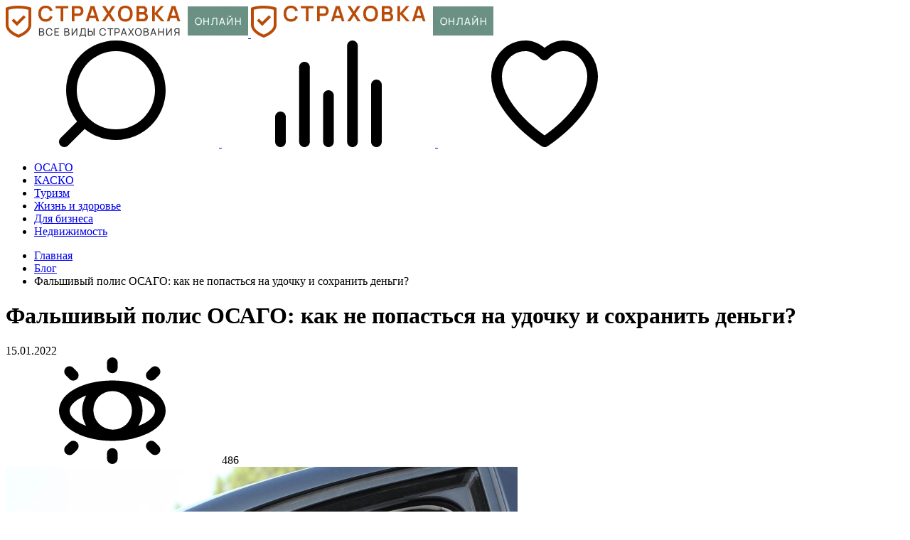

--- FILE ---
content_type: text/html; charset=UTF-8
request_url: https://strakhovka-online.ru/blog/falsivyi-polis-osago-kak-ne-popastsya-na-udocku-i-soxranit-dengi
body_size: 33425
content:
<!DOCTYPE html>
<html lang="ru" class="unsupported_webp">
<head>
    <meta charset="UTF-8">
    <meta name="viewport" content="width=device-width, initial-scale=1.0">
    <meta http-equiv="X-UA-Compatible" content="ie=edge">

    <script>
        !function(){var e=document.createElement("canvas");e.getContext&&e.getContext("2d")&&0==e.toDataURL("image/webp").indexOf("data:image/webp")&&(document.getElementsByTagName("html")[0].className="supported_webp")}();
    </script>

    <title>Фальшивый полис ОСАГО: как не попасться на удочку и сохранить деньги?</title>
    <meta name=description content="Даже самые внимательные из нас могут стать жертвами мошенников, особенно когда речь идет о поддельных документах. В последние годы злоумышленники научились...">
    <meta name="format-detection" content="telephone=no">
    <meta name="yandex-verification" content="3f7b1427e8b42bb6">
    <meta name="csrf-token" content="XICYhHIOmGF62HnOqLBN1aglcMGDLAtkfNwguh3t">

    <meta property=og:title content="Фальшивый полис ОСАГО: как не попасться на удочку и сохранить деньги?" />
    <meta property=og:description content="Даже самые внимательные из нас могут стать жертвами мошенников, особенно когда речь идет о поддельных документах. В последние годы злоумышленники научились..."/>
    <meta property=og:type content=website />
    <meta property=og:url content="https://strakhovka-online.ru/blog/falsivyi-polis-osago-kak-ne-popastsya-na-udocku-i-soxranit-dengi" />
    <meta property=og:image content="https://strakhovka-online.ru/uploads/2022/01/falsivyi_1641927720.2798.jpg" />

    <link rel="icon" href="/favicon.ico" type="image/x-icon">
    <link rel="apple-touch-icon" sizes="60x60" href="/favicon/apple-touch-icon.png">
    <link rel="icon" type="image/png" sizes="32x32" href="/favicon/favicon-32x32.png">
    <link rel="icon" type="image/png" sizes="16x16" href="/favicon/favicon-16x16.png">
    <link rel="manifest" href="/favicon/site.webmanifest">
    <link rel="mask-icon" href="/favicon/safari-pinned-tab.svg" color="#ba4b07">
    <link rel="shortcut icon" href="/favicon/favicon.ico">
    <meta name="msapplication-TileColor" content="#323232">
    <meta name="msapplication-config" content="/favicon/browserconfig.xml">
    <meta name="theme-color" content="#323232">


    
            <link rel="prefetch" href="/assets/css/home.css?id=2cfb7380cc35166891db" as="style" />
        

    <link rel="stylesheet" href="/assets/css/header.css?id=cacef4bf4139365a6b9a">

            <link rel="stylesheet" href="/assets/css/app.css?id=15a4745f996b027af2b0">
    </head>
<body>

    <header class="section_header_wrap ">

        <div class="section_header">
            <div class="container">
                <a href="/" class="logo">
                    <picture><source srcset="https://strakhovka-online.ru/uploads/logo.webp" type="image/webp"><img src="https://strakhovka-online.ru/uploads/logo.png" alt="Страховка онлайн. Все виды страхования" class="main_logo"width="341" height="45"></picture>                    <picture><source srcset="https://strakhovka-online.ru/uploads/logo_inverted.webp" type="image/webp"><img src="https://strakhovka-online.ru/uploads/logo_inverted.png" alt="Страховка онлайн. Все виды страхования" class="invert_logo"width="341" height="45"></picture>                </a>

                <div class="right">
                    <a href="#" class="header_btn show_search" aria-label="Поиск">
                        <svg class="icon"><use xlink:href="/images/icons_sprite.svg#search"></use></svg>
                    </a>
                    <a href="https://strakhovka-online.ru/compare" class="header_btn">
                        <svg class="icon"><use xlink:href="/images/icons_sprite.svg#compare"></use></svg>
                    </a>
                    <a href="https://strakhovka-online.ru/favorite" class="header_btn favorite_btn">
                        <svg class="icon"><use xlink:href="/images/icons_sprite.svg#favorite"></use></svg>
                    </a>

                    <div class="nav_toggle">
                        <span></span>
                        <span></span>
                        <span></span>
                    </div>
                </div>

                <div class="clear"></div>

                <ul class="main_menu">
                                            <li><a href="https://strakhovka-online.ru/insurance/osago" class="">ОСАГО</a></li>
                                            <li><a href="https://strakhovka-online.ru/insurance/kasko" class="">КАСКО</a></li>
                                            <li><a href="https://strakhovka-online.ru/insurance/turizm" class="">Туризм</a></li>
                                            <li><a href="https://strakhovka-online.ru/insurance/straxovanie-zizni-i-zdorovya" class="">Жизнь и здоровье</a></li>
                                            <li><a href="https://strakhovka-online.ru/insurance/straxovanie-dlya-biznesa" class="">Для бизнеса</a></li>
                                            <li><a href="https://strakhovka-online.ru/insurance/straxovanie-nedvizimosti" class="">Недвижимость</a></li>
                                    </ul>

                <div class="clear"></div>
            </div>
        </div>

            </header>


    
    <div class="section_blog_post">
        <div class="container">
            <ul class="breadcrumbs" itemscope itemtype="http://schema.org/BreadcrumbList">

    <li itemprop="itemListElement" itemscope itemtype="http://schema.org/ListItem">
        <a itemprop="item" href="/"><span itemprop="name">Главная</span></a>
        <meta itemprop="position" content="1" />
    </li>


                <li itemprop="itemListElement" itemscope itemtype="http://schema.org/ListItem">
                            <a itemprop="item" href="https://strakhovka-online.ru/blog"><span itemprop="name">Блог</span></a>
            
            <meta itemprop="position" content="2" />
        </li>
            <li itemprop="itemListElement" itemscope itemtype="http://schema.org/ListItem">
                            <span itemprop="name">Фальшивый полис ОСАГО: как не попасться на удочку и сохранить деньги?</span>
            
            <meta itemprop="position" content="3" />
        </li>
    </ul>


            <h1>Фальшивый полис ОСАГО: как не попасться на удочку и сохранить деньги?</h1>

            <div class="meta">
                <div class="date">15.01.2022</div>

                <div class="right">
                    <div class="views">
                        <svg class="views_icon"><use xlink:href="/images/icons_sprite.svg#views"></use></svg>
                        486
                    </div>

                                    </div>
            </div>

                            <div class="post_image">
                    <picture><source srcset="https://strakhovka-online.ru/uploads/cache/falsivyi-720x2000-0-afd8c.webp" type="image/webp"><img src="https://strakhovka-online.ru/uploads/cache/falsivyi-720x2000-0-afd8c.jpg" alt="Фальшивый полис ОСАГО: как не попасться на удочку и сохранить деньги?"width="720" height="480"></picture>                </div>
            

                            <div class="audio_podcast">
                    <span class="audio_title">Вы можете прослушать эту статью в аудио формате в нашем подкасте:</span>

                    <audio controls>
                                                    <source src="/audio/blog_post_ru_21.mp3" type="audio/mp3">
                        
                                                    <source src="/audio/blog_post_ru_21.ogg" type="audio/ogg">
                        
                        Ваш браузер не поддерживает аудио
                    </audio>
                </div>
            
            <div class="content">
                                                        <p>Даже самые внимательные из нас могут стать жертвами мошенников, особенно когда речь идет о поддельных документах. В последние годы злоумышленники научились продавать фальшивые полисы ОСАГО, в результате чего страдают владельцы транспортных средств несут ответственность за использование поддельных документов. Как оформить полис ОСАГО и не попасть в ловушку мошенников? В данной статье вы найдете ответы на главные вопросы.</p><h3>Способы обмана при покупке полиса ОСАГО</h3><p>На самом деле, схем мошенничества с продуктами страхования великое множество. Для начала расскажем самую популярную и рабочую схему продажи липовых страховок. Злоумышленник под видом страхового агента оформляет полис в страховой организации, делает его дубликаты и вписывает в них несуществующие ИП (либо фиктивное ООО). Далее он просто выставляет его на продажу по сниженной цене.</p><p>Чаще всего мошенники пытаются продать поддельный полис посредством массового обзвона. Человеку поступает звонок от «страхового агента», предлагающего полис ОСАГО по выгодной цене. При это упоминается одно важное правило: купить данную страховку можно только наличными. Если жертва соглашается, к ней тут же приезжает «курьер» с готовым полисом. Как правило, бдительные граждане не забывают пробить полис по единой базе Российского Союза Автостраховщиков. Разумеется, номер фальшивого полиса в данной базе не отобразится. Однако наглый «курьер» будет настаивать на том, что данные из полиса еще не внесены в базу и отобразятся в ней буквально через несколько часов. Для этого ему нужно привезти договор в офис страховой организации, после чего она обязательно внесет все данные в базу. Удивительно, но многие верят в такую историю и становятся жертвами обмана. </p>
                                                        <p>В результате мошенник принимает оплату наличными и уезжает, не забыв спустя время написать заявление об утере полиса. Страховка аннулируется, о чем пострадавший узнает в самый неподходящий момент (например, после ДТП).</p><blockquote>
<p><strong>На заметку: </strong>Поддельными полисами принято торговать через сайты-копии и так «однодневки», умело имитирующие официальные ресурсы страховых организаций.</p>
</blockquote><h3>Как защититься от обмана при покупке полиса ОСАГО? </h3><p>Чтобы не выбросить деньги на ветер, достаточно следовать простым правилам:</p><ul>
<li>Если вам настойчиво предлагается купить полис по цене ниже рынка, можете смело отказываться без раздумий. Стоимость данного полиса устанавливается на законодательном уровне и не может быть ниже минимальной ставки.</li>
<li>Страховщик не просит у вас копии документов? Еще один повод усомниться в его честности. Если вы покупаете страховку в «новой» компании, у вас точно попросят предоставить копии паспорта, документов на транспортное средства, а также водительских прав.</li>
<li>Если вам поступил звонок из новой для вас страховой компании с предложением о продлении полиса, можете бросать трубку. Помните: продление полиса возможно только в компании, которая его оформила.</li>
<li>Страховщик настаивает на оплате наличными и отказывается выдать платежный документ. Таким образом он создает почву для того, чтобы жертва не могла вернуть средства.</li>
<li>Вам говорят о том, что представительство компании выдает полисы только через курьера и не принимает клиентов в офисе. </li>
<li>В бланке полиса отсутствует название представительства страховой организации (либо указанное наименование не совпадает с прописанным в агентском соглашении).</li>
<li>Чтобы быть уверенными в подлинности документа, запросите у представителя компании дубликат агентского соглашения между ним и страховой компанией с указанными в нем реквизитами. Далее свяжитесь со страховой для перепроверки информации.</li>
<li>Тревожный звонок – когда страховщик отказывает в предоставлении агентского соглашения или доверенности.</li>
<li>Отказывайтесь от полиса, если на момент его оформления страховая не имеет действующей лицензии (либо лишена ее). В противном случае купленный полис окажется недействительным.</li>
<li>Если полис отображается как утерянный в базе Российского Союза Автостраховщиков, либо данные о нем отсутствуют, вы столкнулись с мошенниками.</li>
</ul>
                                                            <div class="popular_posts_wrap">
                            <div class="popular_posts_title">Популярные статьи</div>

                            <div class="popular_posts">
                                                                    <div class="post">
                                        <a href="https://strakhovka-online.ru/blog/straxovanie-zizni-i-zdorovya-vidy-ceny-dokumenty" class="image">
                                            <picture><source srcset="https://strakhovka-online.ru/uploads/cache/straxova-230x184-1-58d97.webp" type="image/webp"><img src="https://strakhovka-online.ru/uploads/cache/straxova-230x184-1-58d97.jpg" alt="Страхование жизни и здоровья: виды, цены, документы"width="230" height="184"></picture>                                        </a>

                                        <div class="info">
                                            <div class="meta">
                                                <div class="date">29.09.2020</div>

                                                <div class="right">
                                                    <div class="views">
                                                        <svg class="views_icon"><use xlink:href="/images/icons_sprite.svg#views"></use></svg>
                                                        6664
                                                    </div>

                                                                                                    </div>
                                            </div>

                                            <a href="https://strakhovka-online.ru/blog/straxovanie-zizni-i-zdorovya-vidy-ceny-dokumenty" class="name">Страхование жизни и здоровья: виды, цены, документы</a>
                                        </div>
                                    </div>
                                                                    <div class="post">
                                        <a href="https://strakhovka-online.ru/blog/vse-osobennosti-polisa-osago" class="image">
                                            <picture><source srcset="https://strakhovka-online.ru/uploads/cache/vse-osob-230x184-1-977f4.webp" type="image/webp"><img src="https://strakhovka-online.ru/uploads/cache/vse-osob-230x184-1-977f4.jpg" alt="Все особенности полиса ОСАГО."width="230" height="184"></picture>                                        </a>

                                        <div class="info">
                                            <div class="meta">
                                                <div class="date">26.10.2020</div>

                                                <div class="right">
                                                    <div class="views">
                                                        <svg class="views_icon"><use xlink:href="/images/icons_sprite.svg#views"></use></svg>
                                                        4244
                                                    </div>

                                                                                                    </div>
                                            </div>

                                            <a href="https://strakhovka-online.ru/blog/vse-osobennosti-polisa-osago" class="name">Все особенности полиса ОСАГО.</a>
                                        </div>
                                    </div>
                                                                    <div class="post">
                                        <a href="https://strakhovka-online.ru/blog/strafy-za-poezdku-bez-straxovki-bespecnost-kotoraya-mozet-oboitis-sliskom-dorogo" class="image">
                                            <picture><source srcset="https://strakhovka-online.ru/uploads/cache/strafy-z-230x184-1-d463a.webp" type="image/webp"><img src="https://strakhovka-online.ru/uploads/cache/strafy-z-230x184-1-d463a.jpg" alt="Штрафы за поездку без страховки: беспечность, которая может обойтись слишком дорого"width="230" height="184"></picture>                                        </a>

                                        <div class="info">
                                            <div class="meta">
                                                <div class="date">02.02.2022</div>

                                                <div class="right">
                                                    <div class="views">
                                                        <svg class="views_icon"><use xlink:href="/images/icons_sprite.svg#views"></use></svg>
                                                        3011
                                                    </div>

                                                                                                    </div>
                                            </div>

                                            <a href="https://strakhovka-online.ru/blog/strafy-za-poezdku-bez-straxovki-bespecnost-kotoraya-mozet-oboitis-sliskom-dorogo" class="name">Штрафы за поездку без страховки: беспечность, которая может обойтись слишком дорого</a>
                                        </div>
                                    </div>
                                                            </div>
                        </div>
                                        <blockquote>
<p><strong>На заметку:</strong> Для проверки подлинности полиса попробуйте найти его в базе РСА, посетив официальный сайт. Первым делом обращайте внимание на регистрационный знак автомобиля, а также срок действия страховки.</p>
</blockquote><h3>Вы уже купили поддельный полис ОСАГО?</h3><p>В таком случае нужно действовать без промедлений, чтобы не понести ответственность за использование фальшивых документов. Как только вы узнаете, что страховка недействительная, примите следующие меры:</p><ul>
<li>Срочно заявите в полицию по факту совершения мошеннических действий в отношении вас. К заявлению необходимо приложить дубликаты документов, полученных от мошенников.</li>
<li>Сообщите о случившемся в страховую организацию, от имени которой орудует мошенник.</li>
<li>Если это возможно, уведомите о произошедшем Банк России через онлайн-приемную.</li>
</ul><p>С другими рекомендациями о том, как защититься от мошенников и поддельных страховок, вы можете ознакомиться на сайте нашего сервиса. Также информацию по данным вопросам всегда готовы предоставить наши онлайн-консультанты.</p>
                            </div>

            <div class="post_tags">
                                    <a href="https://strakhovka-online.ru/blog/tag-osago" class="tag">ОСАГО</a>
                            </div>


            
        </div>
    </div>


    <div class="section_travel_navigator_banner">
    <div class="container">
        <a href="https://rent-car.app/ru/" target="_blank" class="">
		<picture>
			<source media="(max-width: 540px)" srcset="https://www.tur-poisk.com/_crosslinks/banners/ru/rent-car.app_540x540.png">
			<source media="(max-width: 800px)" srcset="https://www.tur-poisk.com/_crosslinks/banners/ru/rent-car.app_720x180.png">
			<source media="(min-width: 801px)" srcset="https://www.tur-poisk.com/_crosslinks/banners/ru/rent-car.app_1140x150.png">
			<img src="https://www.tur-poisk.com/_crosslinks/banners/ru/rent-car.app_540x540.png" alt="rent-car.app" class="">
		</picture>
	</a>
    </div>
</div>


    <div class="section_blog_posts">
    <div class="container">
        <div class="section_title">Другие статьи</div>

        <div class="blog_posts_grid">
                            <a href="https://strakhovka-online.ru/blog/straxovanie-zizni-i-zdorovya-vidy-ceny-dokumenty" class="post">
                    <span class="image">
                        <picture><source srcset="https://strakhovka-online.ru/uploads/cache/straxova-376x300-1-58d97.webp" type="image/webp"><img src="https://strakhovka-online.ru/uploads/cache/straxova-376x300-1-58d97.jpg" alt="Страхование жизни и здоровья: виды, цены, документы"width="376" height="300"></picture>                    </span>

                    <div class="meta">
                        <div class="date">29.09.2020</div>

                        <div class="right">
                            <div class="views">
                                <svg class="views_icon"><use xlink:href="/images/icons_sprite.svg#views"></use></svg>
                                6664
                            </div>

                                                    </div>
                    </div>

                    <span class="name">Страхование жизни и здоровья: виды, цены, документы</span>
                </a>
                            <a href="https://strakhovka-online.ru/blog/vse-osobennosti-polisa-osago" class="post">
                    <span class="image">
                        <picture><source srcset="https://strakhovka-online.ru/uploads/cache/vse-osob-376x300-1-977f4.webp" type="image/webp"><img src="https://strakhovka-online.ru/uploads/cache/vse-osob-376x300-1-977f4.jpg" alt="Все особенности полиса ОСАГО."width="376" height="300"></picture>                    </span>

                    <div class="meta">
                        <div class="date">26.10.2020</div>

                        <div class="right">
                            <div class="views">
                                <svg class="views_icon"><use xlink:href="/images/icons_sprite.svg#views"></use></svg>
                                4244
                            </div>

                                                    </div>
                    </div>

                    <span class="name">Все особенности полиса ОСАГО.</span>
                </a>
                            <a href="https://strakhovka-online.ru/blog/strafy-za-poezdku-bez-straxovki-bespecnost-kotoraya-mozet-oboitis-sliskom-dorogo" class="post">
                    <span class="image">
                        <picture><source srcset="https://strakhovka-online.ru/uploads/cache/strafy-z-376x300-1-d463a.webp" type="image/webp"><img src="https://strakhovka-online.ru/uploads/cache/strafy-z-376x300-1-d463a.jpg" alt="Штрафы за поездку без страховки: беспечность, которая может обойтись слишком дорого"width="376" height="300"></picture>                    </span>

                    <div class="meta">
                        <div class="date">02.02.2022</div>

                        <div class="right">
                            <div class="views">
                                <svg class="views_icon"><use xlink:href="/images/icons_sprite.svg#views"></use></svg>
                                3011
                            </div>

                                                    </div>
                    </div>

                    <span class="name">Штрафы за поездку без страховки: беспечность, которая может обойтись слишком дорого</span>
                </a>
                    </div>

        <div class="more_wrap">
            <a href="https://strakhovka-online.ru/blog" class="show_more btn">Показать еще</a>
        </div>
    </div>
</div>


    <div class="section_footer">
        <div class="container">
            <div class="left">
                <a href="/" class="logo">
                    <picture><source srcset="https://strakhovka-online.ru/uploads/logo.webp" type="image/webp"><img src="https://strakhovka-online.ru/uploads/logo.png" alt="Страховка онлайн. Все виды страхования"width="341" height="45"></picture>                </a>

                <div class="policy_wrap">
                    <a href="/privacy_policy_ru.pdf" class="policy" target="_blank">
                        <svg class="icon"><use xlink:href="/images/icons_sprite.svg#list"></use></svg>
                        <span>Политика конфиденциальности</span>
                    </a>
                </div>
            </div>


            <div class="menu_wrap">
                <div class="title">Получить страховку онлайн</div>

                <ul class="menu">
                    <li><a href="https://strakhovka-online.ru/travel-navigator" class="">Навигатор</a></li>
                    <li><a href="https://strakhovka-online.ru/blog" class="active">Блог</a></li>
                    <li><a href="https://strakhovka-online.ru/companies" class="">Страховые компании</a></li>
                    <li><a href="https://strakhovka-online.ru/about" class="">О компании</a></li>
                    <li><a href="https://strakhovka-online.ru/contacts" class="">Контакты</a></li>
                </ul>
                <ul class="menu big">
                                            <li><a href="https://strakhovka-online.ru/insurance/osago" class="">ОСАГО</a></li>
                                            <li><a href="https://strakhovka-online.ru/insurance/kasko" class="">КАСКО</a></li>
                                            <li><a href="https://strakhovka-online.ru/insurance/turizm" class="">Туризм</a></li>
                                            <li><a href="https://strakhovka-online.ru/insurance/straxovanie-zizni-i-zdorovya" class="">Жизнь и здоровье</a></li>
                                            <li><a href="https://strakhovka-online.ru/insurance/straxovanie-dlya-biznesa" class="">Для бизнеса</a></li>
                                            <li><a href="https://strakhovka-online.ru/insurance/straxovanie-nedvizimosti" class="">Недвижимость</a></li>
                                    </ul>
            </div>


            <div class="socials">
                
                <a href="https://vk.com/strakhovka_online_ru" target="_blank" class="vk" aria-label="Vkontakte">
                    <svg class="icon"><use xlink:href="/images/icons_sprite.svg#vk"></use></svg>
                </a>
            </div>

            <div class="clear"></div>

            <div class="copy">
                <span>&copy; 2014 - 2026 strakhovka-online.ru</span>
            </div>
        </div>
    </div>

    <script src="/assets/js/app.js?id=1a24d20da4271166368e"></script>

    

            <!-- Yandex.Metrika counter --> <script type="text/javascript" > (function(m,e,t,r,i,k,a){m[i]=m[i]||function(){(m[i].a=m[i].a||[]).push(arguments)}; m[i].l=1*new Date();k=e.createElement(t),a=e.getElementsByTagName(t)[0],k.async=1,k.src=r,a.parentNode.insertBefore(k,a)}) (window, document, "script", "https://mc.yandex.ru/metrika/tag.js", "ym"); ym(52687579, "init", { clickmap:true, trackLinks:true, accurateTrackBounce:true }); </script> <noscript><div><img src="https://mc.yandex.ru/watch/52687579" style="position:absolute; left:-9999px;" alt="" /></div></noscript> <!-- /Yandex.Metrika counter -->
    


    <script type="application/ld+json">
        {
            "@context": "http://schema.org",
            "@type": "Organization",
            "url" : "https://strakhovka-online.ru",
            "logo" : "https://strakhovka-online.ru/images/social_logo.png",
            "address": {
                "@type": "PostalAddress",
                "addressLocality": "Saint-Petersburg",
                "postalCode": "191028",
                "streetAddress": "32 Polyustrovsky Prospekt"
            },
            "email": "booking@extrip.su",
            "name": "strakhovka-online.ru"
        }
    </script>

</body>
</html>


--- FILE ---
content_type: image/svg+xml
request_url: https://strakhovka-online.ru/images/icons_sprite.svg
body_size: 10528
content:
<svg xmlns="http://www.w3.org/2000/svg">
    <symbol id="favorite" xmlns="http://www.w3.org/2000/svg" viewBox="0 0 300 300">
        <path d="M150 267.079c12.611-8.936 38.34-28.201 61.09-52.409 17.744-18.884 37.389-43.346 48.986-69.898 10.773-24.778 14.512-51.521 2.218-76.8696-6.527-13.4347-15.906-23.0038-26.362-29.1508-11.724-6.9709-24.905-9.5691-37.009-8.4918-6.337.5704-12.548 2.6616-18.505 5.8302-7.097 3.8657-13.815 9.1888-19.708 15.2091-5.767 5.9569-15.209 6.0837-21.166.3169l-.254-.3169c-5.893-6.0203-12.611-11.3434-19.708-15.2091-5.957-3.1686-12.168-5.2598-18.505-5.8302-12.1036-1.0773-25.2849 1.5209-37.0086 8.4918-10.4562 6.147-19.8352 15.7161-26.2991 29.1508-12.3574 25.3486-8.6185 52.0916 2.1546 76.8696 11.597 26.552 31.2421 51.014 48.9861 69.898 22.75 24.208 48.479 43.473 61.09 52.409Zm82.89-31.876c-31.052 32.953-67.301 57.604-73.574 61.787-2.535 1.901-5.64 2.978-9.063 2.978h-.506c-2.789 0-5.577-.76-8.112-2.344-.127-.127-40.431-26.236-74.5247-62.421-19.5818-20.786-41.3815-48.099-54.5628-78.454-14.005-32.129-18.5044-67.3003-1.7744-101.8377 9.3156-19.2015 22.8771-33.0165 38.0228-41.9518C66.2231 2.6933 85.7414-1.2357 103.676.3485c10.519.9506 20.659 4.3093 30.101 9.379 5.703 3.1052 11.09 6.7808 16.223 10.8999 5.133-4.1191 10.583-7.7947 16.223-10.8999 9.442-5.0697 19.582-8.4284 30.101-9.379 17.935-1.5842 37.453 2.3448 54.88 12.611 15.146 8.9353 28.707 22.7503 38.023 41.9518 16.73 34.5374 12.231 69.7087-1.711 101.8377-13.245 30.355-35.045 57.668-54.626 78.454Z"/>
    </symbol>
    
    
    <symbol id="compare" xmlns="http://www.w3.org/2000/svg" viewBox="0 0 300 300">
        <path d="M30.0372 284.958c0 8.264-6.6853 15.042-14.949 15.042-8.3565 0-15.0418-6.778-15.0418-15.042v-70.009c0-8.264 6.6853-14.949 15.0418-14.949 8.2637 0 14.949 6.685 14.949 14.949v70.009Zm269.9168 0c0 8.264-6.686 15.042-14.949 15.042-8.264 0-15.042-6.778-15.042-15.042V124.977c0-8.264 6.778-14.949 15.042-14.949 8.263 0 14.949 6.685 14.949 14.949v159.981Zm-67.41 0c0 8.264-6.778 15.042-15.042 15.042-8.263 0-14.949-6.778-14.949-15.042V15.0418C202.553 6.6852 209.239 0 217.502 0c8.264 0 15.042 6.6852 15.042 15.0418V284.958Zm-67.502 0c0 8.264-6.778 15.042-15.042 15.042s-14.949-6.778-14.949-15.042v-129.99c0-8.264 6.685-14.949 14.949-14.949s15.042 6.685 15.042 14.949v129.99Zm-67.5025 0c0 8.264-6.6852 15.042-15.0418 15.042-8.2637 0-14.9489-6.778-14.9489-15.042V75.0232c0-8.3565 6.6852-15.0418 14.9489-15.0418 8.3566 0 15.0418 6.6853 15.0418 15.0418V284.958Z"/>
    </symbol>

    
    <symbol id="search" xmlns="http://www.w3.org/2000/svg" viewBox="0 0 300 300">
        <path d="M160.008 29.9636c-30.327 0-57.865 12.3736-77.7597 32.2685C62.3534 82.127 49.9798 109.664 49.9798 139.992c0 30.449 12.3736 57.865 32.2685 77.76 19.8947 19.895 47.4327 32.268 77.7597 32.268 30.328 0 57.865-12.373 77.76-32.268 19.895-19.895 32.268-47.311 32.268-77.76 0-30.328-12.373-57.865-32.268-77.7599-19.895-19.8949-47.432-32.2685-77.76-32.2685ZM25.5964 295.633c-5.8228 5.823-15.4063 5.823-21.2292 0-5.823-5.823-5.823-15.407 0-21.229l46.5831-46.584c-19.4097-24.019-30.9341-54.589-30.9341-87.828 0-38.698 15.649-73.6354 41.0028-98.9892C86.3728 15.649 121.31 0 160.008 0c38.698 0 73.635 15.649 98.989 41.0028S300 101.294 300 139.992c0 38.698-15.649 73.635-41.003 98.989s-60.291 41.003-98.989 41.003c-33.239 0-63.8091-11.525-87.8285-30.934l-46.5831 46.583Z"/>
    </symbol>


    <symbol id="instagram" xmlns="http://www.w3.org/2000/svg" viewBox="0 0 6.13 6.13" xml:space="preserve" fill-rule="evenodd" clip-rule="evenodd" image-rendering="optimizeQuality" shape-rendering="geometricPrecision" text-rendering="geometricPrecision">
        <circle cx="3.07" cy="3.07" r="3.07" fill="#ef4c5e"/>
        <path fill="#fff" d="M2.38 1.46h1.37c.51 0 .92.41.92.92v1.37c0 .51-.41.92-.92.92H2.38c-.5 0-.92-.41-.92-.92V2.38c0-.51.42-.92.92-.92zm1.55.56c.1 0 .19.08.19.19 0 .1-.09.19-.19.19-.11 0-.19-.09-.19-.19 0-.11.08-.19.19-.19zm-.86.22c.45 0 .82.37.82.83 0 .45-.37.82-.82.82-.46 0-.83-.37-.83-.82 0-.46.37-.83.83-.83zm0 .29c.29 0 .53.24.53.54 0 .29-.24.53-.53.53-.3 0-.54-.24-.54-.53 0-.3.24-.54.54-.54zm-.7-.78h1.39c.34 0 .62.28.62.62v1.39c0 .34-.28.62-.62.62H2.37c-.34 0-.62-.28-.62-.62V2.37c0-.34.28-.62.62-.62z"/>
    </symbol>


    <symbol id="vk" xmlns="http://www.w3.org/2000/svg" xml:space="preserve" fill-rule="evenodd" clip-rule="evenodd" image-rendering="optimizeQuality" shape-rendering="geometricPrecision" text-rendering="geometricPrecision" viewBox="0 0 6.74 6.73">
        <circle cx="3.37" cy="3.37" r="3.37" fill="#2787f5"/>
        <path fill="#fff" d="M2.1 2.47c-.05-.14-.12-.14-.19-.13h-.43c-.09 0-.14.06-.11.17.03.12.13.55.48 1.07.34.52.68.9 1.12.99.44.08.65.06.65-.08v-.46c0-.07.06-.12.17-.08.12.04.27.16.46.36.18.2.27.31.37.31.11 0 .45 0 .54-.01.08 0 .11-.08.03-.21-.08-.14-.18-.28-.34-.46-.17-.19-.27-.29-.3-.31-.02-.03-.03-.09 0-.14.03-.05.15-.2.31-.47.17-.27.28-.48.29-.54.02-.07.01-.13-.08-.14h-.48c-.08 0-.14 0-.2.14s-.13.31-.27.52c-.14.2-.3.4-.35.44-.06.03-.14.04-.15-.07v-.89c0-.07-.02-.14-.12-.14-.09 0-.56 0-.66.01-.09 0-.16.08-.09.15.07.07.15.16.15.34-.01.17 0 .64 0 .7 0 .06-.04.18-.17.05s-.22-.25-.38-.54c-.15-.3-.21-.48-.25-.58z"/>
    </symbol>


    <symbol id="list" xmlns="http://www.w3.org/2000/svg" xml:space="preserve" viewBox="0 0 512 512">
        <path d="M131.187 19.652c-32.212 0-58.423 25.972-58.423 57.775L70.64 376.979l31.867.228 2.125-299.663c0-14.351 11.913-26.025 26.556-26.025h320.266V19.652H131.187z"/>
        <path d="M451.452 19.652c-33.386 0-60.548 27.161-60.548 60.548v336.199c0 24.304-19.779 44.083-44.083 44.083s-44.083-19.779-44.083-44.083v-38.772c0-8.801-7.133-15.934-15.934-15.934H15.934C7.133 361.693 0 368.826 0 377.627v38.772c0 41.879 34.071 75.95 75.95 75.95v-31.867c-24.309 0-44.083-19.779-44.083-44.083V393.56h239.004v22.838c0 41.879 34.071 75.95 75.95 75.95 41.879 0 75.95-34.071 75.95-75.95V167.303h73.295c8.801 0 15.934-7.133 15.934-15.934v-71.17c0-33.386-27.161-60.547-60.548-60.547zm28.681 115.784h-57.361V80.199c0-15.817 12.869-28.68 28.68-28.68s28.68 12.864 28.68 28.68v55.237z"/>
        <path d="M72.763 460.481h270.335v31.867H72.763zM236.88 108.349h-82.324c-8.801 0-15.934 7.133-15.934 15.934s7.133 15.934 15.934 15.934h82.324c8.801 0 15.934-7.133 15.934-15.934s-7.134-15.934-15.934-15.934zm95.601 63.734H154.556c-8.801 0-15.934 7.133-15.934 15.934s7.133 15.934 15.934 15.934h177.925c8.801 0 15.934-7.133 15.934-15.934s-7.133-15.934-15.934-15.934zm0 63.734H154.556c-8.801 0-15.934 7.133-15.934 15.934 0 8.801 7.133 15.934 15.934 15.934h177.925c8.801 0 15.934-7.128 15.934-15.934 0-8.801-7.133-15.934-15.934-15.934zm0 63.735H154.556c-8.801 0-15.934 7.133-15.934 15.934s7.133 15.934 15.934 15.934h177.925c8.801 0 15.934-7.133 15.934-15.934s-7.133-15.934-15.934-15.934z"/>
    </symbol>


    <symbol id="quote" xmlns="http://www.w3.org/2000/svg" xml:space="preserve" viewBox="0 0 349.1 349.1">
        <path d="M150.3 26.6V85c0 7.9-6.4 14.3-14.3 14.3-28.2 0-43.5 28.9-45.6 86H136c7.9 0 14.3 6.4 14.3 14.3v123c0 7.8-6.4 14.2-14.3 14.2H14.3c-7.9 0-14.3-6.4-14.3-14.3v-123c0-27.3 2.8-52.4 8.2-74.6a179.5 179.5 0 0 1 25.4-59 124 124 0 0 1 43.1-39.4c17.2-9.3 37.1-14 59.3-14 7.9 0 14.3 6.3 14.3 14.2zm184.5 72.6c7.9 0 14.3-6.4 14.3-14.3V26.6c0-7.9-6.4-14.3-14.3-14.3-22.2 0-42.1 4.8-59.3 14a124 124 0 0 0-43.1 39.5 179.6 179.6 0 0 0-25.4 59 315.6 315.6 0 0 0-8.2 74.7v123c0 7.8 6.4 14.2 14.3 14.2h121.7c7.9 0 14.3-6.4 14.3-14.3v-123c0-7.8-6.4-14.2-14.3-14.2h-45c2-57.1 17.2-86 45-86z"/>
    </symbol>
    

    <symbol id="views" xmlns="http://www.w3.org/2000/svg" viewBox="0 0 300 300">
        <path d="M249 39.7A15 15 0 1 0 270.3 61l10.3-10.3c6-5.8 6-15.3 0-21.2-5.8-6-15.3-6-21.1 0L249 39.7Zm0 220.6a15 15 0 0 1 0-21.3 15 15 0 0 1 21.2 0l10.3 10.4c6 5.8 6 15.3 0 21.2a15 15 0 0 1-21.1 0L249 260.3ZM29.5 239a15 15 0 0 1 21.3 0 15 15 0 0 1 0 21.3l-10.4 10.3A15 15 0 1 1 19 249.4L29.4 239ZM135 270.4a15 15 0 1 1 30 0V285a15 15 0 1 1-30 0v-14.6ZM150 65c39.6 0 75.9 8.4 102.3 22.2 29.5 15.3 47.7 37.4 47.7 62.8s-18.2 47.5-47.7 62.8A228.4 228.4 0 0 1 150 235c-39.6 0-75.9-8.5-102.3-22.2C18.2 197.5 0 175.4 0 150s18.2-47.5 47.7-62.8C74 73.4 110.4 65 150 65Zm73.4 42.1a84.7 84.7 0 0 1 0 85.7c5.4-2 10.5-4.2 15.2-6.6 19.4-10 31.4-23 31.4-36.2 0-13.3-12-26.1-31.4-36.2-4.7-2.5-9.8-4.7-15.2-6.7ZM76.6 193A83.8 83.8 0 0 1 65 150c0-15.5 4.2-30.2 11.6-42.8-5.4 2-10.4 4.2-15.2 6.7C42 123.8 30 136.7 30 150c0 13.2 12 26.1 31.4 36.2 4.8 2.4 9.8 4.6 15.2 6.7ZM189 111a54.8 54.8 0 0 0-77.8 0 55.1 55.1 0 0 0 77.8 77.9 54.8 54.8 0 0 0 0-77.9ZM29.4 61a15 15 0 0 0 21.3 0 15 15 0 0 0 0-21.3L40.3 29.4c-5.9-6-15.4-6-21.2 0a15 15 0 0 0 0 21.2l10.3 10.3ZM135 29.5a15 15 0 0 0 30 0V15a15 15 0 1 0-30 0v14.6Z"/>
    </symbol>


    <symbol id="comments" xmlns="http://www.w3.org/2000/svg" viewBox="0 0 300 300">
        <path d="M85 230h100a15 15 0 0 0 15-15v-90a15 15 0 0 0-15-15H45a15 15 0 0 0-10.5 4.4 15 15 0 0 0-4.5 10.5v90A15 15 0 0 0 45 230a15 15 0 0 1 15 15v3.8l14.4-14.4c2.9-3 6.8-4.4 10.6-4.4ZM70 80V45a45 45 0 0 1 45-45h140a45 45 0 0 1 45 45v90a45 45 0 0 1-30 42.5V205a15 15 0 0 1-15 15c-4.3 0-8-1.8-10.7-4.6L230 201.3V215c0 12.5-5 23.6-13.2 31.7A44.4 44.4 0 0 1 185 260H91.2l-35.5 35.5A15 15 0 0 1 30 285v-27.5A44.7 44.7 0 0 1 0 215v-90a45.2 45.2 0 0 1 45-45h25Zm160 78.8 10 10V165a15 15 0 0 1 15-15c4.1 0 7.9-1.6 10.5-4.4 2.8-2.7 4.5-6.5 4.5-10.6V45c0-4.1-1.7-7.9-4.5-10.5A14.6 14.6 0 0 0 255 30H115c-4.1 0-7.9 1.7-10.6 4.5A14.6 14.6 0 0 0 100 45v35h85a45 45 0 0 1 45 45v33.8Z"/>
    </symbol>


    <symbol id="info" xmlns="http://www.w3.org/2000/svg" xml:space="preserve" viewBox="0 0 330 330">
        <path d="M165 0C74 0 0 74 0 165s74 165 165 165 165-74 165-165S256 0 165 0zm0 300c-74.4 0-135-60.6-135-135S90.6 30 165 30s135 60.6 135 135-60.6 135-135 135z"/>
        <path d="M165 70a20 20 0 1 0 0 40 20 20 0 0 0 0-40zm0 70a15 15 0 0 0-15 15v90a15 15 0 0 0 30 0v-90a15 15 0 0 0-15-15z"/>
    </symbol>


    <symbol id="trash" xmlns="http://www.w3.org/2000/svg" viewBox="0 0 99.312 106.667">
        <defs>
            <clipPath id="a" clipPathUnits="userSpaceOnUse">
                <path d="M0 80h74.484V0H0z"/>
            </clipPath>
        </defs>
        <g clip-path="url(#a)" transform="matrix(1.33333 0 0 -1.33333 0 106.667)">
            <path fill="none" stroke-miterlimit="10" stroke-width="6" d="M55.367 3h-36.25c-5.454 0-9.875 4.421-9.875 9.875V61.25l-3 3.75h62l-3-3.75V12.875C65.242 7.421 60.82 3 55.367 3zM21.242 77h32M23.242 50V16M37.242 50V16M51.242 50V16"/>
        </g>
    </symbol>
</svg>